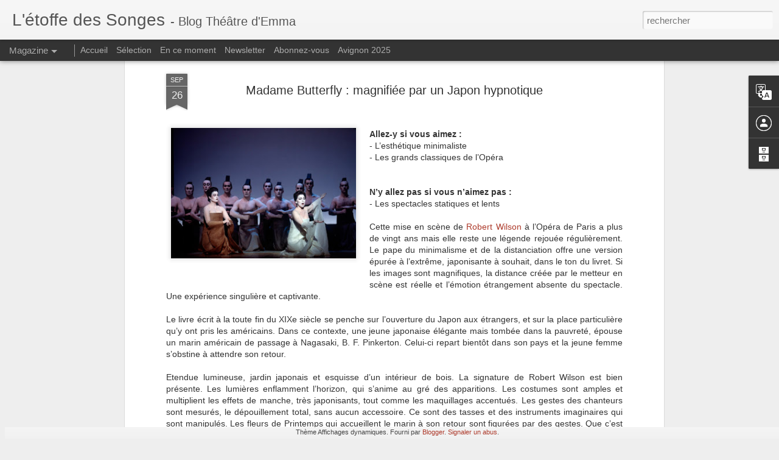

--- FILE ---
content_type: text/javascript; charset=UTF-8
request_url: http://www.etoffedessonges.com/?v=0&action=initial&widgetId=BlogArchive1&responseType=js&xssi_token=AOuZoY6d3cVph2MAftgblOFCX4PhCl7KLw%3A1764318571912
body_size: 2868
content:
try {
_WidgetManager._HandleControllerResult('BlogArchive1', 'initial',{'url': 'http://www.etoffedessonges.com/search?updated-min\x3d1970-01-01T01:00:00%2B01:00\x26updated-max\x3d292278994-08-17T07:12:55Z\x26max-results\x3d50', 'name': 'All Posts', 'expclass': 'expanded', 'toggleId': 'ALL-0', 'post-count': 1055, 'data': [{'url': 'http://www.etoffedessonges.com/2025/', 'name': '2025', 'expclass': 'expanded', 'toggleId': 'YEARLY-1735686000000', 'post-count': 63, 'data': [{'url': 'http://www.etoffedessonges.com/2025/11/', 'name': 'novembre', 'expclass': 'expanded', 'toggleId': 'MONTHLY-1761951600000', 'post-count': 7, 'posts': [{'title': 'La promesse de l\u2019aube : fid\xe8le adaptation du roman...', 'url': 'http://www.etoffedessonges.com/2025/11/la-promesse-de-laube-fidele-adaptation.html'}, {'title': 'Mus\xe9e Duras : une immersion hallucinante dans l\u2019\u0153u...', 'url': 'http://www.etoffedessonges.com/2025/11/musee-duras-une-immersion-hallucinante.html'}, {'title': 'Winterreise : un voyage onirique dans l\u2019univers de...', 'url': 'http://www.etoffedessonges.com/2025/11/winterreise-un-voyage-onirique-dans.html'}, {'title': 'Iphig\xe9nie en Tauride : l\u2019\xe9ternelle puissance de la...', 'url': 'http://www.etoffedessonges.com/2025/11/iphigenie-en-tauride-leternelle.html'}, {'title': 'Le pas du monde : sublime envol\xe9e d\u2019un collectif h...', 'url': 'http://www.etoffedessonges.com/2025/11/le-pas-du-monde-sublime-envolee-dun.html'}, {'title': 'La luz de un lago : black out total', 'url': 'http://www.etoffedessonges.com/2025/11/la-luz-de-un-lago-black-out-total.html'}, {'title': 'Les cons\xe9quences : secrets de famille cisel\xe9s et b...', 'url': 'http://www.etoffedessonges.com/2025/11/les-consequences-secrets-de-famille.html'}]}, {'url': 'http://www.etoffedessonges.com/2025/10/', 'name': 'octobre', 'expclass': 'collapsed', 'toggleId': 'MONTHLY-1759269600000', 'post-count': 6}, {'url': 'http://www.etoffedessonges.com/2025/09/', 'name': 'septembre', 'expclass': 'collapsed', 'toggleId': 'MONTHLY-1756677600000', 'post-count': 5}, {'url': 'http://www.etoffedessonges.com/2025/08/', 'name': 'ao\xfbt', 'expclass': 'collapsed', 'toggleId': 'MONTHLY-1753999200000', 'post-count': 1}, {'url': 'http://www.etoffedessonges.com/2025/07/', 'name': 'juillet', 'expclass': 'collapsed', 'toggleId': 'MONTHLY-1751320800000', 'post-count': 18}, {'url': 'http://www.etoffedessonges.com/2025/06/', 'name': 'juin', 'expclass': 'collapsed', 'toggleId': 'MONTHLY-1748728800000', 'post-count': 4}, {'url': 'http://www.etoffedessonges.com/2025/05/', 'name': 'mai', 'expclass': 'collapsed', 'toggleId': 'MONTHLY-1746050400000', 'post-count': 5}, {'url': 'http://www.etoffedessonges.com/2025/04/', 'name': 'avril', 'expclass': 'collapsed', 'toggleId': 'MONTHLY-1743458400000', 'post-count': 6}, {'url': 'http://www.etoffedessonges.com/2025/03/', 'name': 'mars', 'expclass': 'collapsed', 'toggleId': 'MONTHLY-1740783600000', 'post-count': 4}, {'url': 'http://www.etoffedessonges.com/2025/02/', 'name': 'f\xe9vrier', 'expclass': 'collapsed', 'toggleId': 'MONTHLY-1738364400000', 'post-count': 3}, {'url': 'http://www.etoffedessonges.com/2025/01/', 'name': 'janvier', 'expclass': 'collapsed', 'toggleId': 'MONTHLY-1735686000000', 'post-count': 4}]}, {'url': 'http://www.etoffedessonges.com/2024/', 'name': '2024', 'expclass': 'collapsed', 'toggleId': 'YEARLY-1704063600000', 'post-count': 86, 'data': [{'url': 'http://www.etoffedessonges.com/2024/12/', 'name': 'd\xe9cembre', 'expclass': 'collapsed', 'toggleId': 'MONTHLY-1733007600000', 'post-count': 5}, {'url': 'http://www.etoffedessonges.com/2024/11/', 'name': 'novembre', 'expclass': 'collapsed', 'toggleId': 'MONTHLY-1730415600000', 'post-count': 4}, {'url': 'http://www.etoffedessonges.com/2024/10/', 'name': 'octobre', 'expclass': 'collapsed', 'toggleId': 'MONTHLY-1727733600000', 'post-count': 4}, {'url': 'http://www.etoffedessonges.com/2024/09/', 'name': 'septembre', 'expclass': 'collapsed', 'toggleId': 'MONTHLY-1725141600000', 'post-count': 5}, {'url': 'http://www.etoffedessonges.com/2024/07/', 'name': 'juillet', 'expclass': 'collapsed', 'toggleId': 'MONTHLY-1719784800000', 'post-count': 35}, {'url': 'http://www.etoffedessonges.com/2024/06/', 'name': 'juin', 'expclass': 'collapsed', 'toggleId': 'MONTHLY-1717192800000', 'post-count': 8}, {'url': 'http://www.etoffedessonges.com/2024/05/', 'name': 'mai', 'expclass': 'collapsed', 'toggleId': 'MONTHLY-1714514400000', 'post-count': 7}, {'url': 'http://www.etoffedessonges.com/2024/04/', 'name': 'avril', 'expclass': 'collapsed', 'toggleId': 'MONTHLY-1711922400000', 'post-count': 3}, {'url': 'http://www.etoffedessonges.com/2024/03/', 'name': 'mars', 'expclass': 'collapsed', 'toggleId': 'MONTHLY-1709247600000', 'post-count': 5}, {'url': 'http://www.etoffedessonges.com/2024/02/', 'name': 'f\xe9vrier', 'expclass': 'collapsed', 'toggleId': 'MONTHLY-1706742000000', 'post-count': 5}, {'url': 'http://www.etoffedessonges.com/2024/01/', 'name': 'janvier', 'expclass': 'collapsed', 'toggleId': 'MONTHLY-1704063600000', 'post-count': 5}]}, {'url': 'http://www.etoffedessonges.com/2023/', 'name': '2023', 'expclass': 'collapsed', 'toggleId': 'YEARLY-1672527600000', 'post-count': 72, 'data': [{'url': 'http://www.etoffedessonges.com/2023/12/', 'name': 'd\xe9cembre', 'expclass': 'collapsed', 'toggleId': 'MONTHLY-1701385200000', 'post-count': 6}, {'url': 'http://www.etoffedessonges.com/2023/11/', 'name': 'novembre', 'expclass': 'collapsed', 'toggleId': 'MONTHLY-1698793200000', 'post-count': 6}, {'url': 'http://www.etoffedessonges.com/2023/10/', 'name': 'octobre', 'expclass': 'collapsed', 'toggleId': 'MONTHLY-1696111200000', 'post-count': 5}, {'url': 'http://www.etoffedessonges.com/2023/09/', 'name': 'septembre', 'expclass': 'collapsed', 'toggleId': 'MONTHLY-1693519200000', 'post-count': 4}, {'url': 'http://www.etoffedessonges.com/2023/08/', 'name': 'ao\xfbt', 'expclass': 'collapsed', 'toggleId': 'MONTHLY-1690840800000', 'post-count': 1}, {'url': 'http://www.etoffedessonges.com/2023/07/', 'name': 'juillet', 'expclass': 'collapsed', 'toggleId': 'MONTHLY-1688162400000', 'post-count': 19}, {'url': 'http://www.etoffedessonges.com/2023/06/', 'name': 'juin', 'expclass': 'collapsed', 'toggleId': 'MONTHLY-1685570400000', 'post-count': 3}, {'url': 'http://www.etoffedessonges.com/2023/05/', 'name': 'mai', 'expclass': 'collapsed', 'toggleId': 'MONTHLY-1682892000000', 'post-count': 2}, {'url': 'http://www.etoffedessonges.com/2023/04/', 'name': 'avril', 'expclass': 'collapsed', 'toggleId': 'MONTHLY-1680300000000', 'post-count': 8}, {'url': 'http://www.etoffedessonges.com/2023/03/', 'name': 'mars', 'expclass': 'collapsed', 'toggleId': 'MONTHLY-1677625200000', 'post-count': 8}, {'url': 'http://www.etoffedessonges.com/2023/02/', 'name': 'f\xe9vrier', 'expclass': 'collapsed', 'toggleId': 'MONTHLY-1675206000000', 'post-count': 4}, {'url': 'http://www.etoffedessonges.com/2023/01/', 'name': 'janvier', 'expclass': 'collapsed', 'toggleId': 'MONTHLY-1672527600000', 'post-count': 6}]}, {'url': 'http://www.etoffedessonges.com/2022/', 'name': '2022', 'expclass': 'collapsed', 'toggleId': 'YEARLY-1640991600000', 'post-count': 82, 'data': [{'url': 'http://www.etoffedessonges.com/2022/12/', 'name': 'd\xe9cembre', 'expclass': 'collapsed', 'toggleId': 'MONTHLY-1669849200000', 'post-count': 8}, {'url': 'http://www.etoffedessonges.com/2022/11/', 'name': 'novembre', 'expclass': 'collapsed', 'toggleId': 'MONTHLY-1667257200000', 'post-count': 5}, {'url': 'http://www.etoffedessonges.com/2022/10/', 'name': 'octobre', 'expclass': 'collapsed', 'toggleId': 'MONTHLY-1664575200000', 'post-count': 5}, {'url': 'http://www.etoffedessonges.com/2022/09/', 'name': 'septembre', 'expclass': 'collapsed', 'toggleId': 'MONTHLY-1661983200000', 'post-count': 3}, {'url': 'http://www.etoffedessonges.com/2022/08/', 'name': 'ao\xfbt', 'expclass': 'collapsed', 'toggleId': 'MONTHLY-1659304800000', 'post-count': 1}, {'url': 'http://www.etoffedessonges.com/2022/07/', 'name': 'juillet', 'expclass': 'collapsed', 'toggleId': 'MONTHLY-1656626400000', 'post-count': 23}, {'url': 'http://www.etoffedessonges.com/2022/06/', 'name': 'juin', 'expclass': 'collapsed', 'toggleId': 'MONTHLY-1654034400000', 'post-count': 4}, {'url': 'http://www.etoffedessonges.com/2022/05/', 'name': 'mai', 'expclass': 'collapsed', 'toggleId': 'MONTHLY-1651356000000', 'post-count': 6}, {'url': 'http://www.etoffedessonges.com/2022/04/', 'name': 'avril', 'expclass': 'collapsed', 'toggleId': 'MONTHLY-1648764000000', 'post-count': 8}, {'url': 'http://www.etoffedessonges.com/2022/03/', 'name': 'mars', 'expclass': 'collapsed', 'toggleId': 'MONTHLY-1646089200000', 'post-count': 5}, {'url': 'http://www.etoffedessonges.com/2022/02/', 'name': 'f\xe9vrier', 'expclass': 'collapsed', 'toggleId': 'MONTHLY-1643670000000', 'post-count': 8}, {'url': 'http://www.etoffedessonges.com/2022/01/', 'name': 'janvier', 'expclass': 'collapsed', 'toggleId': 'MONTHLY-1640991600000', 'post-count': 6}]}, {'url': 'http://www.etoffedessonges.com/2021/', 'name': '2021', 'expclass': 'collapsed', 'toggleId': 'YEARLY-1609455600000', 'post-count': 61, 'data': [{'url': 'http://www.etoffedessonges.com/2021/12/', 'name': 'd\xe9cembre', 'expclass': 'collapsed', 'toggleId': 'MONTHLY-1638313200000', 'post-count': 8}, {'url': 'http://www.etoffedessonges.com/2021/11/', 'name': 'novembre', 'expclass': 'collapsed', 'toggleId': 'MONTHLY-1635721200000', 'post-count': 8}, {'url': 'http://www.etoffedessonges.com/2021/10/', 'name': 'octobre', 'expclass': 'collapsed', 'toggleId': 'MONTHLY-1633039200000', 'post-count': 7}, {'url': 'http://www.etoffedessonges.com/2021/09/', 'name': 'septembre', 'expclass': 'collapsed', 'toggleId': 'MONTHLY-1630447200000', 'post-count': 4}, {'url': 'http://www.etoffedessonges.com/2021/08/', 'name': 'ao\xfbt', 'expclass': 'collapsed', 'toggleId': 'MONTHLY-1627768800000', 'post-count': 1}, {'url': 'http://www.etoffedessonges.com/2021/07/', 'name': 'juillet', 'expclass': 'collapsed', 'toggleId': 'MONTHLY-1625090400000', 'post-count': 23}, {'url': 'http://www.etoffedessonges.com/2021/06/', 'name': 'juin', 'expclass': 'collapsed', 'toggleId': 'MONTHLY-1622498400000', 'post-count': 6}, {'url': 'http://www.etoffedessonges.com/2021/05/', 'name': 'mai', 'expclass': 'collapsed', 'toggleId': 'MONTHLY-1619820000000', 'post-count': 1}, {'url': 'http://www.etoffedessonges.com/2021/02/', 'name': 'f\xe9vrier', 'expclass': 'collapsed', 'toggleId': 'MONTHLY-1612134000000', 'post-count': 1}, {'url': 'http://www.etoffedessonges.com/2021/01/', 'name': 'janvier', 'expclass': 'collapsed', 'toggleId': 'MONTHLY-1609455600000', 'post-count': 2}]}, {'url': 'http://www.etoffedessonges.com/2020/', 'name': '2020', 'expclass': 'collapsed', 'toggleId': 'YEARLY-1577833200000', 'post-count': 35, 'data': [{'url': 'http://www.etoffedessonges.com/2020/11/', 'name': 'novembre', 'expclass': 'collapsed', 'toggleId': 'MONTHLY-1604185200000', 'post-count': 1}, {'url': 'http://www.etoffedessonges.com/2020/10/', 'name': 'octobre', 'expclass': 'collapsed', 'toggleId': 'MONTHLY-1601503200000', 'post-count': 6}, {'url': 'http://www.etoffedessonges.com/2020/09/', 'name': 'septembre', 'expclass': 'collapsed', 'toggleId': 'MONTHLY-1598911200000', 'post-count': 4}, {'url': 'http://www.etoffedessonges.com/2020/07/', 'name': 'juillet', 'expclass': 'collapsed', 'toggleId': 'MONTHLY-1593554400000', 'post-count': 2}, {'url': 'http://www.etoffedessonges.com/2020/06/', 'name': 'juin', 'expclass': 'collapsed', 'toggleId': 'MONTHLY-1590962400000', 'post-count': 3}, {'url': 'http://www.etoffedessonges.com/2020/05/', 'name': 'mai', 'expclass': 'collapsed', 'toggleId': 'MONTHLY-1588284000000', 'post-count': 1}, {'url': 'http://www.etoffedessonges.com/2020/04/', 'name': 'avril', 'expclass': 'collapsed', 'toggleId': 'MONTHLY-1585692000000', 'post-count': 2}, {'url': 'http://www.etoffedessonges.com/2020/03/', 'name': 'mars', 'expclass': 'collapsed', 'toggleId': 'MONTHLY-1583017200000', 'post-count': 5}, {'url': 'http://www.etoffedessonges.com/2020/02/', 'name': 'f\xe9vrier', 'expclass': 'collapsed', 'toggleId': 'MONTHLY-1580511600000', 'post-count': 4}, {'url': 'http://www.etoffedessonges.com/2020/01/', 'name': 'janvier', 'expclass': 'collapsed', 'toggleId': 'MONTHLY-1577833200000', 'post-count': 7}]}, {'url': 'http://www.etoffedessonges.com/2019/', 'name': '2019', 'expclass': 'collapsed', 'toggleId': 'YEARLY-1546297200000', 'post-count': 80, 'data': [{'url': 'http://www.etoffedessonges.com/2019/12/', 'name': 'd\xe9cembre', 'expclass': 'collapsed', 'toggleId': 'MONTHLY-1575154800000', 'post-count': 4}, {'url': 'http://www.etoffedessonges.com/2019/11/', 'name': 'novembre', 'expclass': 'collapsed', 'toggleId': 'MONTHLY-1572562800000', 'post-count': 4}, {'url': 'http://www.etoffedessonges.com/2019/10/', 'name': 'octobre', 'expclass': 'collapsed', 'toggleId': 'MONTHLY-1569880800000', 'post-count': 3}, {'url': 'http://www.etoffedessonges.com/2019/09/', 'name': 'septembre', 'expclass': 'collapsed', 'toggleId': 'MONTHLY-1567288800000', 'post-count': 11}, {'url': 'http://www.etoffedessonges.com/2019/07/', 'name': 'juillet', 'expclass': 'collapsed', 'toggleId': 'MONTHLY-1561932000000', 'post-count': 22}, {'url': 'http://www.etoffedessonges.com/2019/06/', 'name': 'juin', 'expclass': 'collapsed', 'toggleId': 'MONTHLY-1559340000000', 'post-count': 8}, {'url': 'http://www.etoffedessonges.com/2019/05/', 'name': 'mai', 'expclass': 'collapsed', 'toggleId': 'MONTHLY-1556661600000', 'post-count': 7}, {'url': 'http://www.etoffedessonges.com/2019/04/', 'name': 'avril', 'expclass': 'collapsed', 'toggleId': 'MONTHLY-1554069600000', 'post-count': 6}, {'url': 'http://www.etoffedessonges.com/2019/03/', 'name': 'mars', 'expclass': 'collapsed', 'toggleId': 'MONTHLY-1551394800000', 'post-count': 4}, {'url': 'http://www.etoffedessonges.com/2019/02/', 'name': 'f\xe9vrier', 'expclass': 'collapsed', 'toggleId': 'MONTHLY-1548975600000', 'post-count': 7}, {'url': 'http://www.etoffedessonges.com/2019/01/', 'name': 'janvier', 'expclass': 'collapsed', 'toggleId': 'MONTHLY-1546297200000', 'post-count': 4}]}, {'url': 'http://www.etoffedessonges.com/2018/', 'name': '2018', 'expclass': 'collapsed', 'toggleId': 'YEARLY-1514761200000', 'post-count': 75, 'data': [{'url': 'http://www.etoffedessonges.com/2018/12/', 'name': 'd\xe9cembre', 'expclass': 'collapsed', 'toggleId': 'MONTHLY-1543618800000', 'post-count': 4}, {'url': 'http://www.etoffedessonges.com/2018/11/', 'name': 'novembre', 'expclass': 'collapsed', 'toggleId': 'MONTHLY-1541026800000', 'post-count': 7}, {'url': 'http://www.etoffedessonges.com/2018/10/', 'name': 'octobre', 'expclass': 'collapsed', 'toggleId': 'MONTHLY-1538344800000', 'post-count': 5}, {'url': 'http://www.etoffedessonges.com/2018/09/', 'name': 'septembre', 'expclass': 'collapsed', 'toggleId': 'MONTHLY-1535752800000', 'post-count': 7}, {'url': 'http://www.etoffedessonges.com/2018/07/', 'name': 'juillet', 'expclass': 'collapsed', 'toggleId': 'MONTHLY-1530396000000', 'post-count': 19}, {'url': 'http://www.etoffedessonges.com/2018/06/', 'name': 'juin', 'expclass': 'collapsed', 'toggleId': 'MONTHLY-1527804000000', 'post-count': 8}, {'url': 'http://www.etoffedessonges.com/2018/05/', 'name': 'mai', 'expclass': 'collapsed', 'toggleId': 'MONTHLY-1525125600000', 'post-count': 3}, {'url': 'http://www.etoffedessonges.com/2018/04/', 'name': 'avril', 'expclass': 'collapsed', 'toggleId': 'MONTHLY-1522533600000', 'post-count': 5}, {'url': 'http://www.etoffedessonges.com/2018/03/', 'name': 'mars', 'expclass': 'collapsed', 'toggleId': 'MONTHLY-1519858800000', 'post-count': 7}, {'url': 'http://www.etoffedessonges.com/2018/02/', 'name': 'f\xe9vrier', 'expclass': 'collapsed', 'toggleId': 'MONTHLY-1517439600000', 'post-count': 6}, {'url': 'http://www.etoffedessonges.com/2018/01/', 'name': 'janvier', 'expclass': 'collapsed', 'toggleId': 'MONTHLY-1514761200000', 'post-count': 4}]}, {'url': 'http://www.etoffedessonges.com/2017/', 'name': '2017', 'expclass': 'collapsed', 'toggleId': 'YEARLY-1483225200000', 'post-count': 86, 'data': [{'url': 'http://www.etoffedessonges.com/2017/12/', 'name': 'd\xe9cembre', 'expclass': 'collapsed', 'toggleId': 'MONTHLY-1512082800000', 'post-count': 5}, {'url': 'http://www.etoffedessonges.com/2017/11/', 'name': 'novembre', 'expclass': 'collapsed', 'toggleId': 'MONTHLY-1509490800000', 'post-count': 7}, {'url': 'http://www.etoffedessonges.com/2017/10/', 'name': 'octobre', 'expclass': 'collapsed', 'toggleId': 'MONTHLY-1506808800000', 'post-count': 5}, {'url': 'http://www.etoffedessonges.com/2017/09/', 'name': 'septembre', 'expclass': 'collapsed', 'toggleId': 'MONTHLY-1504216800000', 'post-count': 5}, {'url': 'http://www.etoffedessonges.com/2017/08/', 'name': 'ao\xfbt', 'expclass': 'collapsed', 'toggleId': 'MONTHLY-1501538400000', 'post-count': 1}, {'url': 'http://www.etoffedessonges.com/2017/07/', 'name': 'juillet', 'expclass': 'collapsed', 'toggleId': 'MONTHLY-1498860000000', 'post-count': 29}, {'url': 'http://www.etoffedessonges.com/2017/06/', 'name': 'juin', 'expclass': 'collapsed', 'toggleId': 'MONTHLY-1496268000000', 'post-count': 9}, {'url': 'http://www.etoffedessonges.com/2017/05/', 'name': 'mai', 'expclass': 'collapsed', 'toggleId': 'MONTHLY-1493589600000', 'post-count': 8}, {'url': 'http://www.etoffedessonges.com/2017/04/', 'name': 'avril', 'expclass': 'collapsed', 'toggleId': 'MONTHLY-1490997600000', 'post-count': 4}, {'url': 'http://www.etoffedessonges.com/2017/03/', 'name': 'mars', 'expclass': 'collapsed', 'toggleId': 'MONTHLY-1488322800000', 'post-count': 4}, {'url': 'http://www.etoffedessonges.com/2017/02/', 'name': 'f\xe9vrier', 'expclass': 'collapsed', 'toggleId': 'MONTHLY-1485903600000', 'post-count': 4}, {'url': 'http://www.etoffedessonges.com/2017/01/', 'name': 'janvier', 'expclass': 'collapsed', 'toggleId': 'MONTHLY-1483225200000', 'post-count': 5}]}, {'url': 'http://www.etoffedessonges.com/2016/', 'name': '2016', 'expclass': 'collapsed', 'toggleId': 'YEARLY-1451602800000', 'post-count': 74, 'data': [{'url': 'http://www.etoffedessonges.com/2016/12/', 'name': 'd\xe9cembre', 'expclass': 'collapsed', 'toggleId': 'MONTHLY-1480546800000', 'post-count': 5}, {'url': 'http://www.etoffedessonges.com/2016/11/', 'name': 'novembre', 'expclass': 'collapsed', 'toggleId': 'MONTHLY-1477954800000', 'post-count': 6}, {'url': 'http://www.etoffedessonges.com/2016/10/', 'name': 'octobre', 'expclass': 'collapsed', 'toggleId': 'MONTHLY-1475272800000', 'post-count': 4}, {'url': 'http://www.etoffedessonges.com/2016/09/', 'name': 'septembre', 'expclass': 'collapsed', 'toggleId': 'MONTHLY-1472680800000', 'post-count': 5}, {'url': 'http://www.etoffedessonges.com/2016/08/', 'name': 'ao\xfbt', 'expclass': 'collapsed', 'toggleId': 'MONTHLY-1470002400000', 'post-count': 1}, {'url': 'http://www.etoffedessonges.com/2016/07/', 'name': 'juillet', 'expclass': 'collapsed', 'toggleId': 'MONTHLY-1467324000000', 'post-count': 24}, {'url': 'http://www.etoffedessonges.com/2016/06/', 'name': 'juin', 'expclass': 'collapsed', 'toggleId': 'MONTHLY-1464732000000', 'post-count': 5}, {'url': 'http://www.etoffedessonges.com/2016/05/', 'name': 'mai', 'expclass': 'collapsed', 'toggleId': 'MONTHLY-1462053600000', 'post-count': 5}, {'url': 'http://www.etoffedessonges.com/2016/04/', 'name': 'avril', 'expclass': 'collapsed', 'toggleId': 'MONTHLY-1459461600000', 'post-count': 5}, {'url': 'http://www.etoffedessonges.com/2016/03/', 'name': 'mars', 'expclass': 'collapsed', 'toggleId': 'MONTHLY-1456786800000', 'post-count': 3}, {'url': 'http://www.etoffedessonges.com/2016/02/', 'name': 'f\xe9vrier', 'expclass': 'collapsed', 'toggleId': 'MONTHLY-1454281200000', 'post-count': 4}, {'url': 'http://www.etoffedessonges.com/2016/01/', 'name': 'janvier', 'expclass': 'collapsed', 'toggleId': 'MONTHLY-1451602800000', 'post-count': 7}]}, {'url': 'http://www.etoffedessonges.com/2015/', 'name': '2015', 'expclass': 'collapsed', 'toggleId': 'YEARLY-1420066800000', 'post-count': 80, 'data': [{'url': 'http://www.etoffedessonges.com/2015/12/', 'name': 'd\xe9cembre', 'expclass': 'collapsed', 'toggleId': 'MONTHLY-1448924400000', 'post-count': 6}, {'url': 'http://www.etoffedessonges.com/2015/11/', 'name': 'novembre', 'expclass': 'collapsed', 'toggleId': 'MONTHLY-1446332400000', 'post-count': 5}, {'url': 'http://www.etoffedessonges.com/2015/10/', 'name': 'octobre', 'expclass': 'collapsed', 'toggleId': 'MONTHLY-1443650400000', 'post-count': 7}, {'url': 'http://www.etoffedessonges.com/2015/09/', 'name': 'septembre', 'expclass': 'collapsed', 'toggleId': 'MONTHLY-1441058400000', 'post-count': 5}, {'url': 'http://www.etoffedessonges.com/2015/08/', 'name': 'ao\xfbt', 'expclass': 'collapsed', 'toggleId': 'MONTHLY-1438380000000', 'post-count': 2}, {'url': 'http://www.etoffedessonges.com/2015/07/', 'name': 'juillet', 'expclass': 'collapsed', 'toggleId': 'MONTHLY-1435701600000', 'post-count': 23}, {'url': 'http://www.etoffedessonges.com/2015/06/', 'name': 'juin', 'expclass': 'collapsed', 'toggleId': 'MONTHLY-1433109600000', 'post-count': 4}, {'url': 'http://www.etoffedessonges.com/2015/05/', 'name': 'mai', 'expclass': 'collapsed', 'toggleId': 'MONTHLY-1430431200000', 'post-count': 7}, {'url': 'http://www.etoffedessonges.com/2015/04/', 'name': 'avril', 'expclass': 'collapsed', 'toggleId': 'MONTHLY-1427839200000', 'post-count': 5}, {'url': 'http://www.etoffedessonges.com/2015/03/', 'name': 'mars', 'expclass': 'collapsed', 'toggleId': 'MONTHLY-1425164400000', 'post-count': 5}, {'url': 'http://www.etoffedessonges.com/2015/02/', 'name': 'f\xe9vrier', 'expclass': 'collapsed', 'toggleId': 'MONTHLY-1422745200000', 'post-count': 3}, {'url': 'http://www.etoffedessonges.com/2015/01/', 'name': 'janvier', 'expclass': 'collapsed', 'toggleId': 'MONTHLY-1420066800000', 'post-count': 8}]}, {'url': 'http://www.etoffedessonges.com/2014/', 'name': '2014', 'expclass': 'collapsed', 'toggleId': 'YEARLY-1388530800000', 'post-count': 74, 'data': [{'url': 'http://www.etoffedessonges.com/2014/12/', 'name': 'd\xe9cembre', 'expclass': 'collapsed', 'toggleId': 'MONTHLY-1417388400000', 'post-count': 7}, {'url': 'http://www.etoffedessonges.com/2014/11/', 'name': 'novembre', 'expclass': 'collapsed', 'toggleId': 'MONTHLY-1414796400000', 'post-count': 3}, {'url': 'http://www.etoffedessonges.com/2014/10/', 'name': 'octobre', 'expclass': 'collapsed', 'toggleId': 'MONTHLY-1412114400000', 'post-count': 7}, {'url': 'http://www.etoffedessonges.com/2014/09/', 'name': 'septembre', 'expclass': 'collapsed', 'toggleId': 'MONTHLY-1409522400000', 'post-count': 6}, {'url': 'http://www.etoffedessonges.com/2014/08/', 'name': 'ao\xfbt', 'expclass': 'collapsed', 'toggleId': 'MONTHLY-1406844000000', 'post-count': 2}, {'url': 'http://www.etoffedessonges.com/2014/07/', 'name': 'juillet', 'expclass': 'collapsed', 'toggleId': 'MONTHLY-1404165600000', 'post-count': 22}, {'url': 'http://www.etoffedessonges.com/2014/06/', 'name': 'juin', 'expclass': 'collapsed', 'toggleId': 'MONTHLY-1401573600000', 'post-count': 5}, {'url': 'http://www.etoffedessonges.com/2014/05/', 'name': 'mai', 'expclass': 'collapsed', 'toggleId': 'MONTHLY-1398895200000', 'post-count': 6}, {'url': 'http://www.etoffedessonges.com/2014/04/', 'name': 'avril', 'expclass': 'collapsed', 'toggleId': 'MONTHLY-1396303200000', 'post-count': 2}, {'url': 'http://www.etoffedessonges.com/2014/03/', 'name': 'mars', 'expclass': 'collapsed', 'toggleId': 'MONTHLY-1393628400000', 'post-count': 5}, {'url': 'http://www.etoffedessonges.com/2014/02/', 'name': 'f\xe9vrier', 'expclass': 'collapsed', 'toggleId': 'MONTHLY-1391209200000', 'post-count': 5}, {'url': 'http://www.etoffedessonges.com/2014/01/', 'name': 'janvier', 'expclass': 'collapsed', 'toggleId': 'MONTHLY-1388530800000', 'post-count': 4}]}, {'url': 'http://www.etoffedessonges.com/2013/', 'name': '2013', 'expclass': 'collapsed', 'toggleId': 'YEARLY-1356994800000', 'post-count': 75, 'data': [{'url': 'http://www.etoffedessonges.com/2013/12/', 'name': 'd\xe9cembre', 'expclass': 'collapsed', 'toggleId': 'MONTHLY-1385852400000', 'post-count': 4}, {'url': 'http://www.etoffedessonges.com/2013/11/', 'name': 'novembre', 'expclass': 'collapsed', 'toggleId': 'MONTHLY-1383260400000', 'post-count': 5}, {'url': 'http://www.etoffedessonges.com/2013/10/', 'name': 'octobre', 'expclass': 'collapsed', 'toggleId': 'MONTHLY-1380578400000', 'post-count': 4}, {'url': 'http://www.etoffedessonges.com/2013/09/', 'name': 'septembre', 'expclass': 'collapsed', 'toggleId': 'MONTHLY-1377986400000', 'post-count': 2}, {'url': 'http://www.etoffedessonges.com/2013/07/', 'name': 'juillet', 'expclass': 'collapsed', 'toggleId': 'MONTHLY-1372629600000', 'post-count': 21}, {'url': 'http://www.etoffedessonges.com/2013/06/', 'name': 'juin', 'expclass': 'collapsed', 'toggleId': 'MONTHLY-1370037600000', 'post-count': 5}, {'url': 'http://www.etoffedessonges.com/2013/05/', 'name': 'mai', 'expclass': 'collapsed', 'toggleId': 'MONTHLY-1367359200000', 'post-count': 4}, {'url': 'http://www.etoffedessonges.com/2013/04/', 'name': 'avril', 'expclass': 'collapsed', 'toggleId': 'MONTHLY-1364767200000', 'post-count': 5}, {'url': 'http://www.etoffedessonges.com/2013/03/', 'name': 'mars', 'expclass': 'collapsed', 'toggleId': 'MONTHLY-1362092400000', 'post-count': 5}, {'url': 'http://www.etoffedessonges.com/2013/02/', 'name': 'f\xe9vrier', 'expclass': 'collapsed', 'toggleId': 'MONTHLY-1359673200000', 'post-count': 9}, {'url': 'http://www.etoffedessonges.com/2013/01/', 'name': 'janvier', 'expclass': 'collapsed', 'toggleId': 'MONTHLY-1356994800000', 'post-count': 11}]}, {'url': 'http://www.etoffedessonges.com/2012/', 'name': '2012', 'expclass': 'collapsed', 'toggleId': 'YEARLY-1325372400000', 'post-count': 75, 'data': [{'url': 'http://www.etoffedessonges.com/2012/12/', 'name': 'd\xe9cembre', 'expclass': 'collapsed', 'toggleId': 'MONTHLY-1354316400000', 'post-count': 6}, {'url': 'http://www.etoffedessonges.com/2012/11/', 'name': 'novembre', 'expclass': 'collapsed', 'toggleId': 'MONTHLY-1351724400000', 'post-count': 7}, {'url': 'http://www.etoffedessonges.com/2012/10/', 'name': 'octobre', 'expclass': 'collapsed', 'toggleId': 'MONTHLY-1349042400000', 'post-count': 6}, {'url': 'http://www.etoffedessonges.com/2012/09/', 'name': 'septembre', 'expclass': 'collapsed', 'toggleId': 'MONTHLY-1346450400000', 'post-count': 6}, {'url': 'http://www.etoffedessonges.com/2012/08/', 'name': 'ao\xfbt', 'expclass': 'collapsed', 'toggleId': 'MONTHLY-1343772000000', 'post-count': 2}, {'url': 'http://www.etoffedessonges.com/2012/07/', 'name': 'juillet', 'expclass': 'collapsed', 'toggleId': 'MONTHLY-1341093600000', 'post-count': 16}, {'url': 'http://www.etoffedessonges.com/2012/06/', 'name': 'juin', 'expclass': 'collapsed', 'toggleId': 'MONTHLY-1338501600000', 'post-count': 6}, {'url': 'http://www.etoffedessonges.com/2012/05/', 'name': 'mai', 'expclass': 'collapsed', 'toggleId': 'MONTHLY-1335823200000', 'post-count': 4}, {'url': 'http://www.etoffedessonges.com/2012/04/', 'name': 'avril', 'expclass': 'collapsed', 'toggleId': 'MONTHLY-1333231200000', 'post-count': 4}, {'url': 'http://www.etoffedessonges.com/2012/03/', 'name': 'mars', 'expclass': 'collapsed', 'toggleId': 'MONTHLY-1330556400000', 'post-count': 5}, {'url': 'http://www.etoffedessonges.com/2012/02/', 'name': 'f\xe9vrier', 'expclass': 'collapsed', 'toggleId': 'MONTHLY-1328050800000', 'post-count': 7}, {'url': 'http://www.etoffedessonges.com/2012/01/', 'name': 'janvier', 'expclass': 'collapsed', 'toggleId': 'MONTHLY-1325372400000', 'post-count': 6}]}, {'url': 'http://www.etoffedessonges.com/2011/', 'name': '2011', 'expclass': 'collapsed', 'toggleId': 'YEARLY-1293836400000', 'post-count': 37, 'data': [{'url': 'http://www.etoffedessonges.com/2011/12/', 'name': 'd\xe9cembre', 'expclass': 'collapsed', 'toggleId': 'MONTHLY-1322694000000', 'post-count': 2}, {'url': 'http://www.etoffedessonges.com/2011/11/', 'name': 'novembre', 'expclass': 'collapsed', 'toggleId': 'MONTHLY-1320102000000', 'post-count': 6}, {'url': 'http://www.etoffedessonges.com/2011/10/', 'name': 'octobre', 'expclass': 'collapsed', 'toggleId': 'MONTHLY-1317420000000', 'post-count': 6}, {'url': 'http://www.etoffedessonges.com/2011/09/', 'name': 'septembre', 'expclass': 'collapsed', 'toggleId': 'MONTHLY-1314828000000', 'post-count': 4}, {'url': 'http://www.etoffedessonges.com/2011/08/', 'name': 'ao\xfbt', 'expclass': 'collapsed', 'toggleId': 'MONTHLY-1312149600000', 'post-count': 1}, {'url': 'http://www.etoffedessonges.com/2011/07/', 'name': 'juillet', 'expclass': 'collapsed', 'toggleId': 'MONTHLY-1309471200000', 'post-count': 18}]}], 'toggleopen': 'MONTHLY-1761951600000', 'style': 'HIERARCHY', 'title': 'Archives du blog'});
} catch (e) {
  if (typeof log != 'undefined') {
    log('HandleControllerResult failed: ' + e);
  }
}


--- FILE ---
content_type: text/javascript; charset=UTF-8
request_url: http://www.etoffedessonges.com/?v=0&action=initial&widgetId=Profile1&responseType=js&xssi_token=AOuZoY6d3cVph2MAftgblOFCX4PhCl7KLw%3A1764318571912
body_size: 448
content:
try {
_WidgetManager._HandleControllerResult('Profile1', 'initial',{'title': 'Qui suis-je?', 'team': false, 'showlocation': false, 'occupation': '', 'showoccupation': false, 'aboutme': '\x3ca href\x3d\x22http://quelspectacle.blogspot.com/2011/07/pourquoi-un-blog-theatre.html\x22\x3eUn blog Th\xe9\xe2tre? Pour quoi faire?\x3c/a\x3e', 'showaboutme': true, 'displayname': 'M.A.', 'profileLogo': '//www.blogger.com/img/logo-16.png', 'hasgoogleprofile': false, 'userUrl': 'https://www.blogger.com/profile/01074610788454131701', 'viewProfileMsg': 'Afficher mon profil complet', 'isDisplayable': true});
} catch (e) {
  if (typeof log != 'undefined') {
    log('HandleControllerResult failed: ' + e);
  }
}


--- FILE ---
content_type: text/javascript; charset=UTF-8
request_url: http://www.etoffedessonges.com/?v=0&action=initial&widgetId=BlogArchive1&responseType=js&xssi_token=AOuZoY6d3cVph2MAftgblOFCX4PhCl7KLw%3A1764318571912
body_size: 2868
content:
try {
_WidgetManager._HandleControllerResult('BlogArchive1', 'initial',{'url': 'http://www.etoffedessonges.com/search?updated-min\x3d1970-01-01T01:00:00%2B01:00\x26updated-max\x3d292278994-08-17T07:12:55Z\x26max-results\x3d50', 'name': 'All Posts', 'expclass': 'expanded', 'toggleId': 'ALL-0', 'post-count': 1055, 'data': [{'url': 'http://www.etoffedessonges.com/2025/', 'name': '2025', 'expclass': 'expanded', 'toggleId': 'YEARLY-1735686000000', 'post-count': 63, 'data': [{'url': 'http://www.etoffedessonges.com/2025/11/', 'name': 'novembre', 'expclass': 'expanded', 'toggleId': 'MONTHLY-1761951600000', 'post-count': 7, 'posts': [{'title': 'La promesse de l\u2019aube : fid\xe8le adaptation du roman...', 'url': 'http://www.etoffedessonges.com/2025/11/la-promesse-de-laube-fidele-adaptation.html'}, {'title': 'Mus\xe9e Duras : une immersion hallucinante dans l\u2019\u0153u...', 'url': 'http://www.etoffedessonges.com/2025/11/musee-duras-une-immersion-hallucinante.html'}, {'title': 'Winterreise : un voyage onirique dans l\u2019univers de...', 'url': 'http://www.etoffedessonges.com/2025/11/winterreise-un-voyage-onirique-dans.html'}, {'title': 'Iphig\xe9nie en Tauride : l\u2019\xe9ternelle puissance de la...', 'url': 'http://www.etoffedessonges.com/2025/11/iphigenie-en-tauride-leternelle.html'}, {'title': 'Le pas du monde : sublime envol\xe9e d\u2019un collectif h...', 'url': 'http://www.etoffedessonges.com/2025/11/le-pas-du-monde-sublime-envolee-dun.html'}, {'title': 'La luz de un lago : black out total', 'url': 'http://www.etoffedessonges.com/2025/11/la-luz-de-un-lago-black-out-total.html'}, {'title': 'Les cons\xe9quences : secrets de famille cisel\xe9s et b...', 'url': 'http://www.etoffedessonges.com/2025/11/les-consequences-secrets-de-famille.html'}]}, {'url': 'http://www.etoffedessonges.com/2025/10/', 'name': 'octobre', 'expclass': 'collapsed', 'toggleId': 'MONTHLY-1759269600000', 'post-count': 6}, {'url': 'http://www.etoffedessonges.com/2025/09/', 'name': 'septembre', 'expclass': 'collapsed', 'toggleId': 'MONTHLY-1756677600000', 'post-count': 5}, {'url': 'http://www.etoffedessonges.com/2025/08/', 'name': 'ao\xfbt', 'expclass': 'collapsed', 'toggleId': 'MONTHLY-1753999200000', 'post-count': 1}, {'url': 'http://www.etoffedessonges.com/2025/07/', 'name': 'juillet', 'expclass': 'collapsed', 'toggleId': 'MONTHLY-1751320800000', 'post-count': 18}, {'url': 'http://www.etoffedessonges.com/2025/06/', 'name': 'juin', 'expclass': 'collapsed', 'toggleId': 'MONTHLY-1748728800000', 'post-count': 4}, {'url': 'http://www.etoffedessonges.com/2025/05/', 'name': 'mai', 'expclass': 'collapsed', 'toggleId': 'MONTHLY-1746050400000', 'post-count': 5}, {'url': 'http://www.etoffedessonges.com/2025/04/', 'name': 'avril', 'expclass': 'collapsed', 'toggleId': 'MONTHLY-1743458400000', 'post-count': 6}, {'url': 'http://www.etoffedessonges.com/2025/03/', 'name': 'mars', 'expclass': 'collapsed', 'toggleId': 'MONTHLY-1740783600000', 'post-count': 4}, {'url': 'http://www.etoffedessonges.com/2025/02/', 'name': 'f\xe9vrier', 'expclass': 'collapsed', 'toggleId': 'MONTHLY-1738364400000', 'post-count': 3}, {'url': 'http://www.etoffedessonges.com/2025/01/', 'name': 'janvier', 'expclass': 'collapsed', 'toggleId': 'MONTHLY-1735686000000', 'post-count': 4}]}, {'url': 'http://www.etoffedessonges.com/2024/', 'name': '2024', 'expclass': 'collapsed', 'toggleId': 'YEARLY-1704063600000', 'post-count': 86, 'data': [{'url': 'http://www.etoffedessonges.com/2024/12/', 'name': 'd\xe9cembre', 'expclass': 'collapsed', 'toggleId': 'MONTHLY-1733007600000', 'post-count': 5}, {'url': 'http://www.etoffedessonges.com/2024/11/', 'name': 'novembre', 'expclass': 'collapsed', 'toggleId': 'MONTHLY-1730415600000', 'post-count': 4}, {'url': 'http://www.etoffedessonges.com/2024/10/', 'name': 'octobre', 'expclass': 'collapsed', 'toggleId': 'MONTHLY-1727733600000', 'post-count': 4}, {'url': 'http://www.etoffedessonges.com/2024/09/', 'name': 'septembre', 'expclass': 'collapsed', 'toggleId': 'MONTHLY-1725141600000', 'post-count': 5}, {'url': 'http://www.etoffedessonges.com/2024/07/', 'name': 'juillet', 'expclass': 'collapsed', 'toggleId': 'MONTHLY-1719784800000', 'post-count': 35}, {'url': 'http://www.etoffedessonges.com/2024/06/', 'name': 'juin', 'expclass': 'collapsed', 'toggleId': 'MONTHLY-1717192800000', 'post-count': 8}, {'url': 'http://www.etoffedessonges.com/2024/05/', 'name': 'mai', 'expclass': 'collapsed', 'toggleId': 'MONTHLY-1714514400000', 'post-count': 7}, {'url': 'http://www.etoffedessonges.com/2024/04/', 'name': 'avril', 'expclass': 'collapsed', 'toggleId': 'MONTHLY-1711922400000', 'post-count': 3}, {'url': 'http://www.etoffedessonges.com/2024/03/', 'name': 'mars', 'expclass': 'collapsed', 'toggleId': 'MONTHLY-1709247600000', 'post-count': 5}, {'url': 'http://www.etoffedessonges.com/2024/02/', 'name': 'f\xe9vrier', 'expclass': 'collapsed', 'toggleId': 'MONTHLY-1706742000000', 'post-count': 5}, {'url': 'http://www.etoffedessonges.com/2024/01/', 'name': 'janvier', 'expclass': 'collapsed', 'toggleId': 'MONTHLY-1704063600000', 'post-count': 5}]}, {'url': 'http://www.etoffedessonges.com/2023/', 'name': '2023', 'expclass': 'collapsed', 'toggleId': 'YEARLY-1672527600000', 'post-count': 72, 'data': [{'url': 'http://www.etoffedessonges.com/2023/12/', 'name': 'd\xe9cembre', 'expclass': 'collapsed', 'toggleId': 'MONTHLY-1701385200000', 'post-count': 6}, {'url': 'http://www.etoffedessonges.com/2023/11/', 'name': 'novembre', 'expclass': 'collapsed', 'toggleId': 'MONTHLY-1698793200000', 'post-count': 6}, {'url': 'http://www.etoffedessonges.com/2023/10/', 'name': 'octobre', 'expclass': 'collapsed', 'toggleId': 'MONTHLY-1696111200000', 'post-count': 5}, {'url': 'http://www.etoffedessonges.com/2023/09/', 'name': 'septembre', 'expclass': 'collapsed', 'toggleId': 'MONTHLY-1693519200000', 'post-count': 4}, {'url': 'http://www.etoffedessonges.com/2023/08/', 'name': 'ao\xfbt', 'expclass': 'collapsed', 'toggleId': 'MONTHLY-1690840800000', 'post-count': 1}, {'url': 'http://www.etoffedessonges.com/2023/07/', 'name': 'juillet', 'expclass': 'collapsed', 'toggleId': 'MONTHLY-1688162400000', 'post-count': 19}, {'url': 'http://www.etoffedessonges.com/2023/06/', 'name': 'juin', 'expclass': 'collapsed', 'toggleId': 'MONTHLY-1685570400000', 'post-count': 3}, {'url': 'http://www.etoffedessonges.com/2023/05/', 'name': 'mai', 'expclass': 'collapsed', 'toggleId': 'MONTHLY-1682892000000', 'post-count': 2}, {'url': 'http://www.etoffedessonges.com/2023/04/', 'name': 'avril', 'expclass': 'collapsed', 'toggleId': 'MONTHLY-1680300000000', 'post-count': 8}, {'url': 'http://www.etoffedessonges.com/2023/03/', 'name': 'mars', 'expclass': 'collapsed', 'toggleId': 'MONTHLY-1677625200000', 'post-count': 8}, {'url': 'http://www.etoffedessonges.com/2023/02/', 'name': 'f\xe9vrier', 'expclass': 'collapsed', 'toggleId': 'MONTHLY-1675206000000', 'post-count': 4}, {'url': 'http://www.etoffedessonges.com/2023/01/', 'name': 'janvier', 'expclass': 'collapsed', 'toggleId': 'MONTHLY-1672527600000', 'post-count': 6}]}, {'url': 'http://www.etoffedessonges.com/2022/', 'name': '2022', 'expclass': 'collapsed', 'toggleId': 'YEARLY-1640991600000', 'post-count': 82, 'data': [{'url': 'http://www.etoffedessonges.com/2022/12/', 'name': 'd\xe9cembre', 'expclass': 'collapsed', 'toggleId': 'MONTHLY-1669849200000', 'post-count': 8}, {'url': 'http://www.etoffedessonges.com/2022/11/', 'name': 'novembre', 'expclass': 'collapsed', 'toggleId': 'MONTHLY-1667257200000', 'post-count': 5}, {'url': 'http://www.etoffedessonges.com/2022/10/', 'name': 'octobre', 'expclass': 'collapsed', 'toggleId': 'MONTHLY-1664575200000', 'post-count': 5}, {'url': 'http://www.etoffedessonges.com/2022/09/', 'name': 'septembre', 'expclass': 'collapsed', 'toggleId': 'MONTHLY-1661983200000', 'post-count': 3}, {'url': 'http://www.etoffedessonges.com/2022/08/', 'name': 'ao\xfbt', 'expclass': 'collapsed', 'toggleId': 'MONTHLY-1659304800000', 'post-count': 1}, {'url': 'http://www.etoffedessonges.com/2022/07/', 'name': 'juillet', 'expclass': 'collapsed', 'toggleId': 'MONTHLY-1656626400000', 'post-count': 23}, {'url': 'http://www.etoffedessonges.com/2022/06/', 'name': 'juin', 'expclass': 'collapsed', 'toggleId': 'MONTHLY-1654034400000', 'post-count': 4}, {'url': 'http://www.etoffedessonges.com/2022/05/', 'name': 'mai', 'expclass': 'collapsed', 'toggleId': 'MONTHLY-1651356000000', 'post-count': 6}, {'url': 'http://www.etoffedessonges.com/2022/04/', 'name': 'avril', 'expclass': 'collapsed', 'toggleId': 'MONTHLY-1648764000000', 'post-count': 8}, {'url': 'http://www.etoffedessonges.com/2022/03/', 'name': 'mars', 'expclass': 'collapsed', 'toggleId': 'MONTHLY-1646089200000', 'post-count': 5}, {'url': 'http://www.etoffedessonges.com/2022/02/', 'name': 'f\xe9vrier', 'expclass': 'collapsed', 'toggleId': 'MONTHLY-1643670000000', 'post-count': 8}, {'url': 'http://www.etoffedessonges.com/2022/01/', 'name': 'janvier', 'expclass': 'collapsed', 'toggleId': 'MONTHLY-1640991600000', 'post-count': 6}]}, {'url': 'http://www.etoffedessonges.com/2021/', 'name': '2021', 'expclass': 'collapsed', 'toggleId': 'YEARLY-1609455600000', 'post-count': 61, 'data': [{'url': 'http://www.etoffedessonges.com/2021/12/', 'name': 'd\xe9cembre', 'expclass': 'collapsed', 'toggleId': 'MONTHLY-1638313200000', 'post-count': 8}, {'url': 'http://www.etoffedessonges.com/2021/11/', 'name': 'novembre', 'expclass': 'collapsed', 'toggleId': 'MONTHLY-1635721200000', 'post-count': 8}, {'url': 'http://www.etoffedessonges.com/2021/10/', 'name': 'octobre', 'expclass': 'collapsed', 'toggleId': 'MONTHLY-1633039200000', 'post-count': 7}, {'url': 'http://www.etoffedessonges.com/2021/09/', 'name': 'septembre', 'expclass': 'collapsed', 'toggleId': 'MONTHLY-1630447200000', 'post-count': 4}, {'url': 'http://www.etoffedessonges.com/2021/08/', 'name': 'ao\xfbt', 'expclass': 'collapsed', 'toggleId': 'MONTHLY-1627768800000', 'post-count': 1}, {'url': 'http://www.etoffedessonges.com/2021/07/', 'name': 'juillet', 'expclass': 'collapsed', 'toggleId': 'MONTHLY-1625090400000', 'post-count': 23}, {'url': 'http://www.etoffedessonges.com/2021/06/', 'name': 'juin', 'expclass': 'collapsed', 'toggleId': 'MONTHLY-1622498400000', 'post-count': 6}, {'url': 'http://www.etoffedessonges.com/2021/05/', 'name': 'mai', 'expclass': 'collapsed', 'toggleId': 'MONTHLY-1619820000000', 'post-count': 1}, {'url': 'http://www.etoffedessonges.com/2021/02/', 'name': 'f\xe9vrier', 'expclass': 'collapsed', 'toggleId': 'MONTHLY-1612134000000', 'post-count': 1}, {'url': 'http://www.etoffedessonges.com/2021/01/', 'name': 'janvier', 'expclass': 'collapsed', 'toggleId': 'MONTHLY-1609455600000', 'post-count': 2}]}, {'url': 'http://www.etoffedessonges.com/2020/', 'name': '2020', 'expclass': 'collapsed', 'toggleId': 'YEARLY-1577833200000', 'post-count': 35, 'data': [{'url': 'http://www.etoffedessonges.com/2020/11/', 'name': 'novembre', 'expclass': 'collapsed', 'toggleId': 'MONTHLY-1604185200000', 'post-count': 1}, {'url': 'http://www.etoffedessonges.com/2020/10/', 'name': 'octobre', 'expclass': 'collapsed', 'toggleId': 'MONTHLY-1601503200000', 'post-count': 6}, {'url': 'http://www.etoffedessonges.com/2020/09/', 'name': 'septembre', 'expclass': 'collapsed', 'toggleId': 'MONTHLY-1598911200000', 'post-count': 4}, {'url': 'http://www.etoffedessonges.com/2020/07/', 'name': 'juillet', 'expclass': 'collapsed', 'toggleId': 'MONTHLY-1593554400000', 'post-count': 2}, {'url': 'http://www.etoffedessonges.com/2020/06/', 'name': 'juin', 'expclass': 'collapsed', 'toggleId': 'MONTHLY-1590962400000', 'post-count': 3}, {'url': 'http://www.etoffedessonges.com/2020/05/', 'name': 'mai', 'expclass': 'collapsed', 'toggleId': 'MONTHLY-1588284000000', 'post-count': 1}, {'url': 'http://www.etoffedessonges.com/2020/04/', 'name': 'avril', 'expclass': 'collapsed', 'toggleId': 'MONTHLY-1585692000000', 'post-count': 2}, {'url': 'http://www.etoffedessonges.com/2020/03/', 'name': 'mars', 'expclass': 'collapsed', 'toggleId': 'MONTHLY-1583017200000', 'post-count': 5}, {'url': 'http://www.etoffedessonges.com/2020/02/', 'name': 'f\xe9vrier', 'expclass': 'collapsed', 'toggleId': 'MONTHLY-1580511600000', 'post-count': 4}, {'url': 'http://www.etoffedessonges.com/2020/01/', 'name': 'janvier', 'expclass': 'collapsed', 'toggleId': 'MONTHLY-1577833200000', 'post-count': 7}]}, {'url': 'http://www.etoffedessonges.com/2019/', 'name': '2019', 'expclass': 'collapsed', 'toggleId': 'YEARLY-1546297200000', 'post-count': 80, 'data': [{'url': 'http://www.etoffedessonges.com/2019/12/', 'name': 'd\xe9cembre', 'expclass': 'collapsed', 'toggleId': 'MONTHLY-1575154800000', 'post-count': 4}, {'url': 'http://www.etoffedessonges.com/2019/11/', 'name': 'novembre', 'expclass': 'collapsed', 'toggleId': 'MONTHLY-1572562800000', 'post-count': 4}, {'url': 'http://www.etoffedessonges.com/2019/10/', 'name': 'octobre', 'expclass': 'collapsed', 'toggleId': 'MONTHLY-1569880800000', 'post-count': 3}, {'url': 'http://www.etoffedessonges.com/2019/09/', 'name': 'septembre', 'expclass': 'collapsed', 'toggleId': 'MONTHLY-1567288800000', 'post-count': 11}, {'url': 'http://www.etoffedessonges.com/2019/07/', 'name': 'juillet', 'expclass': 'collapsed', 'toggleId': 'MONTHLY-1561932000000', 'post-count': 22}, {'url': 'http://www.etoffedessonges.com/2019/06/', 'name': 'juin', 'expclass': 'collapsed', 'toggleId': 'MONTHLY-1559340000000', 'post-count': 8}, {'url': 'http://www.etoffedessonges.com/2019/05/', 'name': 'mai', 'expclass': 'collapsed', 'toggleId': 'MONTHLY-1556661600000', 'post-count': 7}, {'url': 'http://www.etoffedessonges.com/2019/04/', 'name': 'avril', 'expclass': 'collapsed', 'toggleId': 'MONTHLY-1554069600000', 'post-count': 6}, {'url': 'http://www.etoffedessonges.com/2019/03/', 'name': 'mars', 'expclass': 'collapsed', 'toggleId': 'MONTHLY-1551394800000', 'post-count': 4}, {'url': 'http://www.etoffedessonges.com/2019/02/', 'name': 'f\xe9vrier', 'expclass': 'collapsed', 'toggleId': 'MONTHLY-1548975600000', 'post-count': 7}, {'url': 'http://www.etoffedessonges.com/2019/01/', 'name': 'janvier', 'expclass': 'collapsed', 'toggleId': 'MONTHLY-1546297200000', 'post-count': 4}]}, {'url': 'http://www.etoffedessonges.com/2018/', 'name': '2018', 'expclass': 'collapsed', 'toggleId': 'YEARLY-1514761200000', 'post-count': 75, 'data': [{'url': 'http://www.etoffedessonges.com/2018/12/', 'name': 'd\xe9cembre', 'expclass': 'collapsed', 'toggleId': 'MONTHLY-1543618800000', 'post-count': 4}, {'url': 'http://www.etoffedessonges.com/2018/11/', 'name': 'novembre', 'expclass': 'collapsed', 'toggleId': 'MONTHLY-1541026800000', 'post-count': 7}, {'url': 'http://www.etoffedessonges.com/2018/10/', 'name': 'octobre', 'expclass': 'collapsed', 'toggleId': 'MONTHLY-1538344800000', 'post-count': 5}, {'url': 'http://www.etoffedessonges.com/2018/09/', 'name': 'septembre', 'expclass': 'collapsed', 'toggleId': 'MONTHLY-1535752800000', 'post-count': 7}, {'url': 'http://www.etoffedessonges.com/2018/07/', 'name': 'juillet', 'expclass': 'collapsed', 'toggleId': 'MONTHLY-1530396000000', 'post-count': 19}, {'url': 'http://www.etoffedessonges.com/2018/06/', 'name': 'juin', 'expclass': 'collapsed', 'toggleId': 'MONTHLY-1527804000000', 'post-count': 8}, {'url': 'http://www.etoffedessonges.com/2018/05/', 'name': 'mai', 'expclass': 'collapsed', 'toggleId': 'MONTHLY-1525125600000', 'post-count': 3}, {'url': 'http://www.etoffedessonges.com/2018/04/', 'name': 'avril', 'expclass': 'collapsed', 'toggleId': 'MONTHLY-1522533600000', 'post-count': 5}, {'url': 'http://www.etoffedessonges.com/2018/03/', 'name': 'mars', 'expclass': 'collapsed', 'toggleId': 'MONTHLY-1519858800000', 'post-count': 7}, {'url': 'http://www.etoffedessonges.com/2018/02/', 'name': 'f\xe9vrier', 'expclass': 'collapsed', 'toggleId': 'MONTHLY-1517439600000', 'post-count': 6}, {'url': 'http://www.etoffedessonges.com/2018/01/', 'name': 'janvier', 'expclass': 'collapsed', 'toggleId': 'MONTHLY-1514761200000', 'post-count': 4}]}, {'url': 'http://www.etoffedessonges.com/2017/', 'name': '2017', 'expclass': 'collapsed', 'toggleId': 'YEARLY-1483225200000', 'post-count': 86, 'data': [{'url': 'http://www.etoffedessonges.com/2017/12/', 'name': 'd\xe9cembre', 'expclass': 'collapsed', 'toggleId': 'MONTHLY-1512082800000', 'post-count': 5}, {'url': 'http://www.etoffedessonges.com/2017/11/', 'name': 'novembre', 'expclass': 'collapsed', 'toggleId': 'MONTHLY-1509490800000', 'post-count': 7}, {'url': 'http://www.etoffedessonges.com/2017/10/', 'name': 'octobre', 'expclass': 'collapsed', 'toggleId': 'MONTHLY-1506808800000', 'post-count': 5}, {'url': 'http://www.etoffedessonges.com/2017/09/', 'name': 'septembre', 'expclass': 'collapsed', 'toggleId': 'MONTHLY-1504216800000', 'post-count': 5}, {'url': 'http://www.etoffedessonges.com/2017/08/', 'name': 'ao\xfbt', 'expclass': 'collapsed', 'toggleId': 'MONTHLY-1501538400000', 'post-count': 1}, {'url': 'http://www.etoffedessonges.com/2017/07/', 'name': 'juillet', 'expclass': 'collapsed', 'toggleId': 'MONTHLY-1498860000000', 'post-count': 29}, {'url': 'http://www.etoffedessonges.com/2017/06/', 'name': 'juin', 'expclass': 'collapsed', 'toggleId': 'MONTHLY-1496268000000', 'post-count': 9}, {'url': 'http://www.etoffedessonges.com/2017/05/', 'name': 'mai', 'expclass': 'collapsed', 'toggleId': 'MONTHLY-1493589600000', 'post-count': 8}, {'url': 'http://www.etoffedessonges.com/2017/04/', 'name': 'avril', 'expclass': 'collapsed', 'toggleId': 'MONTHLY-1490997600000', 'post-count': 4}, {'url': 'http://www.etoffedessonges.com/2017/03/', 'name': 'mars', 'expclass': 'collapsed', 'toggleId': 'MONTHLY-1488322800000', 'post-count': 4}, {'url': 'http://www.etoffedessonges.com/2017/02/', 'name': 'f\xe9vrier', 'expclass': 'collapsed', 'toggleId': 'MONTHLY-1485903600000', 'post-count': 4}, {'url': 'http://www.etoffedessonges.com/2017/01/', 'name': 'janvier', 'expclass': 'collapsed', 'toggleId': 'MONTHLY-1483225200000', 'post-count': 5}]}, {'url': 'http://www.etoffedessonges.com/2016/', 'name': '2016', 'expclass': 'collapsed', 'toggleId': 'YEARLY-1451602800000', 'post-count': 74, 'data': [{'url': 'http://www.etoffedessonges.com/2016/12/', 'name': 'd\xe9cembre', 'expclass': 'collapsed', 'toggleId': 'MONTHLY-1480546800000', 'post-count': 5}, {'url': 'http://www.etoffedessonges.com/2016/11/', 'name': 'novembre', 'expclass': 'collapsed', 'toggleId': 'MONTHLY-1477954800000', 'post-count': 6}, {'url': 'http://www.etoffedessonges.com/2016/10/', 'name': 'octobre', 'expclass': 'collapsed', 'toggleId': 'MONTHLY-1475272800000', 'post-count': 4}, {'url': 'http://www.etoffedessonges.com/2016/09/', 'name': 'septembre', 'expclass': 'collapsed', 'toggleId': 'MONTHLY-1472680800000', 'post-count': 5}, {'url': 'http://www.etoffedessonges.com/2016/08/', 'name': 'ao\xfbt', 'expclass': 'collapsed', 'toggleId': 'MONTHLY-1470002400000', 'post-count': 1}, {'url': 'http://www.etoffedessonges.com/2016/07/', 'name': 'juillet', 'expclass': 'collapsed', 'toggleId': 'MONTHLY-1467324000000', 'post-count': 24}, {'url': 'http://www.etoffedessonges.com/2016/06/', 'name': 'juin', 'expclass': 'collapsed', 'toggleId': 'MONTHLY-1464732000000', 'post-count': 5}, {'url': 'http://www.etoffedessonges.com/2016/05/', 'name': 'mai', 'expclass': 'collapsed', 'toggleId': 'MONTHLY-1462053600000', 'post-count': 5}, {'url': 'http://www.etoffedessonges.com/2016/04/', 'name': 'avril', 'expclass': 'collapsed', 'toggleId': 'MONTHLY-1459461600000', 'post-count': 5}, {'url': 'http://www.etoffedessonges.com/2016/03/', 'name': 'mars', 'expclass': 'collapsed', 'toggleId': 'MONTHLY-1456786800000', 'post-count': 3}, {'url': 'http://www.etoffedessonges.com/2016/02/', 'name': 'f\xe9vrier', 'expclass': 'collapsed', 'toggleId': 'MONTHLY-1454281200000', 'post-count': 4}, {'url': 'http://www.etoffedessonges.com/2016/01/', 'name': 'janvier', 'expclass': 'collapsed', 'toggleId': 'MONTHLY-1451602800000', 'post-count': 7}]}, {'url': 'http://www.etoffedessonges.com/2015/', 'name': '2015', 'expclass': 'collapsed', 'toggleId': 'YEARLY-1420066800000', 'post-count': 80, 'data': [{'url': 'http://www.etoffedessonges.com/2015/12/', 'name': 'd\xe9cembre', 'expclass': 'collapsed', 'toggleId': 'MONTHLY-1448924400000', 'post-count': 6}, {'url': 'http://www.etoffedessonges.com/2015/11/', 'name': 'novembre', 'expclass': 'collapsed', 'toggleId': 'MONTHLY-1446332400000', 'post-count': 5}, {'url': 'http://www.etoffedessonges.com/2015/10/', 'name': 'octobre', 'expclass': 'collapsed', 'toggleId': 'MONTHLY-1443650400000', 'post-count': 7}, {'url': 'http://www.etoffedessonges.com/2015/09/', 'name': 'septembre', 'expclass': 'collapsed', 'toggleId': 'MONTHLY-1441058400000', 'post-count': 5}, {'url': 'http://www.etoffedessonges.com/2015/08/', 'name': 'ao\xfbt', 'expclass': 'collapsed', 'toggleId': 'MONTHLY-1438380000000', 'post-count': 2}, {'url': 'http://www.etoffedessonges.com/2015/07/', 'name': 'juillet', 'expclass': 'collapsed', 'toggleId': 'MONTHLY-1435701600000', 'post-count': 23}, {'url': 'http://www.etoffedessonges.com/2015/06/', 'name': 'juin', 'expclass': 'collapsed', 'toggleId': 'MONTHLY-1433109600000', 'post-count': 4}, {'url': 'http://www.etoffedessonges.com/2015/05/', 'name': 'mai', 'expclass': 'collapsed', 'toggleId': 'MONTHLY-1430431200000', 'post-count': 7}, {'url': 'http://www.etoffedessonges.com/2015/04/', 'name': 'avril', 'expclass': 'collapsed', 'toggleId': 'MONTHLY-1427839200000', 'post-count': 5}, {'url': 'http://www.etoffedessonges.com/2015/03/', 'name': 'mars', 'expclass': 'collapsed', 'toggleId': 'MONTHLY-1425164400000', 'post-count': 5}, {'url': 'http://www.etoffedessonges.com/2015/02/', 'name': 'f\xe9vrier', 'expclass': 'collapsed', 'toggleId': 'MONTHLY-1422745200000', 'post-count': 3}, {'url': 'http://www.etoffedessonges.com/2015/01/', 'name': 'janvier', 'expclass': 'collapsed', 'toggleId': 'MONTHLY-1420066800000', 'post-count': 8}]}, {'url': 'http://www.etoffedessonges.com/2014/', 'name': '2014', 'expclass': 'collapsed', 'toggleId': 'YEARLY-1388530800000', 'post-count': 74, 'data': [{'url': 'http://www.etoffedessonges.com/2014/12/', 'name': 'd\xe9cembre', 'expclass': 'collapsed', 'toggleId': 'MONTHLY-1417388400000', 'post-count': 7}, {'url': 'http://www.etoffedessonges.com/2014/11/', 'name': 'novembre', 'expclass': 'collapsed', 'toggleId': 'MONTHLY-1414796400000', 'post-count': 3}, {'url': 'http://www.etoffedessonges.com/2014/10/', 'name': 'octobre', 'expclass': 'collapsed', 'toggleId': 'MONTHLY-1412114400000', 'post-count': 7}, {'url': 'http://www.etoffedessonges.com/2014/09/', 'name': 'septembre', 'expclass': 'collapsed', 'toggleId': 'MONTHLY-1409522400000', 'post-count': 6}, {'url': 'http://www.etoffedessonges.com/2014/08/', 'name': 'ao\xfbt', 'expclass': 'collapsed', 'toggleId': 'MONTHLY-1406844000000', 'post-count': 2}, {'url': 'http://www.etoffedessonges.com/2014/07/', 'name': 'juillet', 'expclass': 'collapsed', 'toggleId': 'MONTHLY-1404165600000', 'post-count': 22}, {'url': 'http://www.etoffedessonges.com/2014/06/', 'name': 'juin', 'expclass': 'collapsed', 'toggleId': 'MONTHLY-1401573600000', 'post-count': 5}, {'url': 'http://www.etoffedessonges.com/2014/05/', 'name': 'mai', 'expclass': 'collapsed', 'toggleId': 'MONTHLY-1398895200000', 'post-count': 6}, {'url': 'http://www.etoffedessonges.com/2014/04/', 'name': 'avril', 'expclass': 'collapsed', 'toggleId': 'MONTHLY-1396303200000', 'post-count': 2}, {'url': 'http://www.etoffedessonges.com/2014/03/', 'name': 'mars', 'expclass': 'collapsed', 'toggleId': 'MONTHLY-1393628400000', 'post-count': 5}, {'url': 'http://www.etoffedessonges.com/2014/02/', 'name': 'f\xe9vrier', 'expclass': 'collapsed', 'toggleId': 'MONTHLY-1391209200000', 'post-count': 5}, {'url': 'http://www.etoffedessonges.com/2014/01/', 'name': 'janvier', 'expclass': 'collapsed', 'toggleId': 'MONTHLY-1388530800000', 'post-count': 4}]}, {'url': 'http://www.etoffedessonges.com/2013/', 'name': '2013', 'expclass': 'collapsed', 'toggleId': 'YEARLY-1356994800000', 'post-count': 75, 'data': [{'url': 'http://www.etoffedessonges.com/2013/12/', 'name': 'd\xe9cembre', 'expclass': 'collapsed', 'toggleId': 'MONTHLY-1385852400000', 'post-count': 4}, {'url': 'http://www.etoffedessonges.com/2013/11/', 'name': 'novembre', 'expclass': 'collapsed', 'toggleId': 'MONTHLY-1383260400000', 'post-count': 5}, {'url': 'http://www.etoffedessonges.com/2013/10/', 'name': 'octobre', 'expclass': 'collapsed', 'toggleId': 'MONTHLY-1380578400000', 'post-count': 4}, {'url': 'http://www.etoffedessonges.com/2013/09/', 'name': 'septembre', 'expclass': 'collapsed', 'toggleId': 'MONTHLY-1377986400000', 'post-count': 2}, {'url': 'http://www.etoffedessonges.com/2013/07/', 'name': 'juillet', 'expclass': 'collapsed', 'toggleId': 'MONTHLY-1372629600000', 'post-count': 21}, {'url': 'http://www.etoffedessonges.com/2013/06/', 'name': 'juin', 'expclass': 'collapsed', 'toggleId': 'MONTHLY-1370037600000', 'post-count': 5}, {'url': 'http://www.etoffedessonges.com/2013/05/', 'name': 'mai', 'expclass': 'collapsed', 'toggleId': 'MONTHLY-1367359200000', 'post-count': 4}, {'url': 'http://www.etoffedessonges.com/2013/04/', 'name': 'avril', 'expclass': 'collapsed', 'toggleId': 'MONTHLY-1364767200000', 'post-count': 5}, {'url': 'http://www.etoffedessonges.com/2013/03/', 'name': 'mars', 'expclass': 'collapsed', 'toggleId': 'MONTHLY-1362092400000', 'post-count': 5}, {'url': 'http://www.etoffedessonges.com/2013/02/', 'name': 'f\xe9vrier', 'expclass': 'collapsed', 'toggleId': 'MONTHLY-1359673200000', 'post-count': 9}, {'url': 'http://www.etoffedessonges.com/2013/01/', 'name': 'janvier', 'expclass': 'collapsed', 'toggleId': 'MONTHLY-1356994800000', 'post-count': 11}]}, {'url': 'http://www.etoffedessonges.com/2012/', 'name': '2012', 'expclass': 'collapsed', 'toggleId': 'YEARLY-1325372400000', 'post-count': 75, 'data': [{'url': 'http://www.etoffedessonges.com/2012/12/', 'name': 'd\xe9cembre', 'expclass': 'collapsed', 'toggleId': 'MONTHLY-1354316400000', 'post-count': 6}, {'url': 'http://www.etoffedessonges.com/2012/11/', 'name': 'novembre', 'expclass': 'collapsed', 'toggleId': 'MONTHLY-1351724400000', 'post-count': 7}, {'url': 'http://www.etoffedessonges.com/2012/10/', 'name': 'octobre', 'expclass': 'collapsed', 'toggleId': 'MONTHLY-1349042400000', 'post-count': 6}, {'url': 'http://www.etoffedessonges.com/2012/09/', 'name': 'septembre', 'expclass': 'collapsed', 'toggleId': 'MONTHLY-1346450400000', 'post-count': 6}, {'url': 'http://www.etoffedessonges.com/2012/08/', 'name': 'ao\xfbt', 'expclass': 'collapsed', 'toggleId': 'MONTHLY-1343772000000', 'post-count': 2}, {'url': 'http://www.etoffedessonges.com/2012/07/', 'name': 'juillet', 'expclass': 'collapsed', 'toggleId': 'MONTHLY-1341093600000', 'post-count': 16}, {'url': 'http://www.etoffedessonges.com/2012/06/', 'name': 'juin', 'expclass': 'collapsed', 'toggleId': 'MONTHLY-1338501600000', 'post-count': 6}, {'url': 'http://www.etoffedessonges.com/2012/05/', 'name': 'mai', 'expclass': 'collapsed', 'toggleId': 'MONTHLY-1335823200000', 'post-count': 4}, {'url': 'http://www.etoffedessonges.com/2012/04/', 'name': 'avril', 'expclass': 'collapsed', 'toggleId': 'MONTHLY-1333231200000', 'post-count': 4}, {'url': 'http://www.etoffedessonges.com/2012/03/', 'name': 'mars', 'expclass': 'collapsed', 'toggleId': 'MONTHLY-1330556400000', 'post-count': 5}, {'url': 'http://www.etoffedessonges.com/2012/02/', 'name': 'f\xe9vrier', 'expclass': 'collapsed', 'toggleId': 'MONTHLY-1328050800000', 'post-count': 7}, {'url': 'http://www.etoffedessonges.com/2012/01/', 'name': 'janvier', 'expclass': 'collapsed', 'toggleId': 'MONTHLY-1325372400000', 'post-count': 6}]}, {'url': 'http://www.etoffedessonges.com/2011/', 'name': '2011', 'expclass': 'collapsed', 'toggleId': 'YEARLY-1293836400000', 'post-count': 37, 'data': [{'url': 'http://www.etoffedessonges.com/2011/12/', 'name': 'd\xe9cembre', 'expclass': 'collapsed', 'toggleId': 'MONTHLY-1322694000000', 'post-count': 2}, {'url': 'http://www.etoffedessonges.com/2011/11/', 'name': 'novembre', 'expclass': 'collapsed', 'toggleId': 'MONTHLY-1320102000000', 'post-count': 6}, {'url': 'http://www.etoffedessonges.com/2011/10/', 'name': 'octobre', 'expclass': 'collapsed', 'toggleId': 'MONTHLY-1317420000000', 'post-count': 6}, {'url': 'http://www.etoffedessonges.com/2011/09/', 'name': 'septembre', 'expclass': 'collapsed', 'toggleId': 'MONTHLY-1314828000000', 'post-count': 4}, {'url': 'http://www.etoffedessonges.com/2011/08/', 'name': 'ao\xfbt', 'expclass': 'collapsed', 'toggleId': 'MONTHLY-1312149600000', 'post-count': 1}, {'url': 'http://www.etoffedessonges.com/2011/07/', 'name': 'juillet', 'expclass': 'collapsed', 'toggleId': 'MONTHLY-1309471200000', 'post-count': 18}]}], 'toggleopen': 'MONTHLY-1761951600000', 'style': 'HIERARCHY', 'title': 'Archives du blog'});
} catch (e) {
  if (typeof log != 'undefined') {
    log('HandleControllerResult failed: ' + e);
  }
}


--- FILE ---
content_type: text/javascript; charset=UTF-8
request_url: http://www.etoffedessonges.com/?v=0&action=initial&widgetId=Profile1&responseType=js&xssi_token=AOuZoY6d3cVph2MAftgblOFCX4PhCl7KLw%3A1764318571912
body_size: 448
content:
try {
_WidgetManager._HandleControllerResult('Profile1', 'initial',{'title': 'Qui suis-je?', 'team': false, 'showlocation': false, 'occupation': '', 'showoccupation': false, 'aboutme': '\x3ca href\x3d\x22http://quelspectacle.blogspot.com/2011/07/pourquoi-un-blog-theatre.html\x22\x3eUn blog Th\xe9\xe2tre? Pour quoi faire?\x3c/a\x3e', 'showaboutme': true, 'displayname': 'M.A.', 'profileLogo': '//www.blogger.com/img/logo-16.png', 'hasgoogleprofile': false, 'userUrl': 'https://www.blogger.com/profile/01074610788454131701', 'viewProfileMsg': 'Afficher mon profil complet', 'isDisplayable': true});
} catch (e) {
  if (typeof log != 'undefined') {
    log('HandleControllerResult failed: ' + e);
  }
}


--- FILE ---
content_type: text/plain
request_url: https://www.google-analytics.com/j/collect?v=1&_v=j102&a=528213241&t=pageview&_s=1&dl=http%3A%2F%2Fwww.etoffedessonges.com%2F2015%2F09%2Fmadame-butterfly-figee-dans-un-japon.html&ul=en-us%40posix&dt=L%27%C3%A9toffe%20des%20Songes%3A%20Madame%20Butterfly%20%3A%20magnifi%C3%A9e%20par%20un%20Japon%20hypnotique&sr=1280x720&vp=1280x720&_u=IEBAAEABAAAAACAAI~&jid=271911967&gjid=396271409&cid=1795809368.1764318573&tid=UA-25339192-2&_gid=149070598.1764318573&_r=1&_slc=1&z=481679246
body_size: -452
content:
2,cG-ZJVLB5LTF7